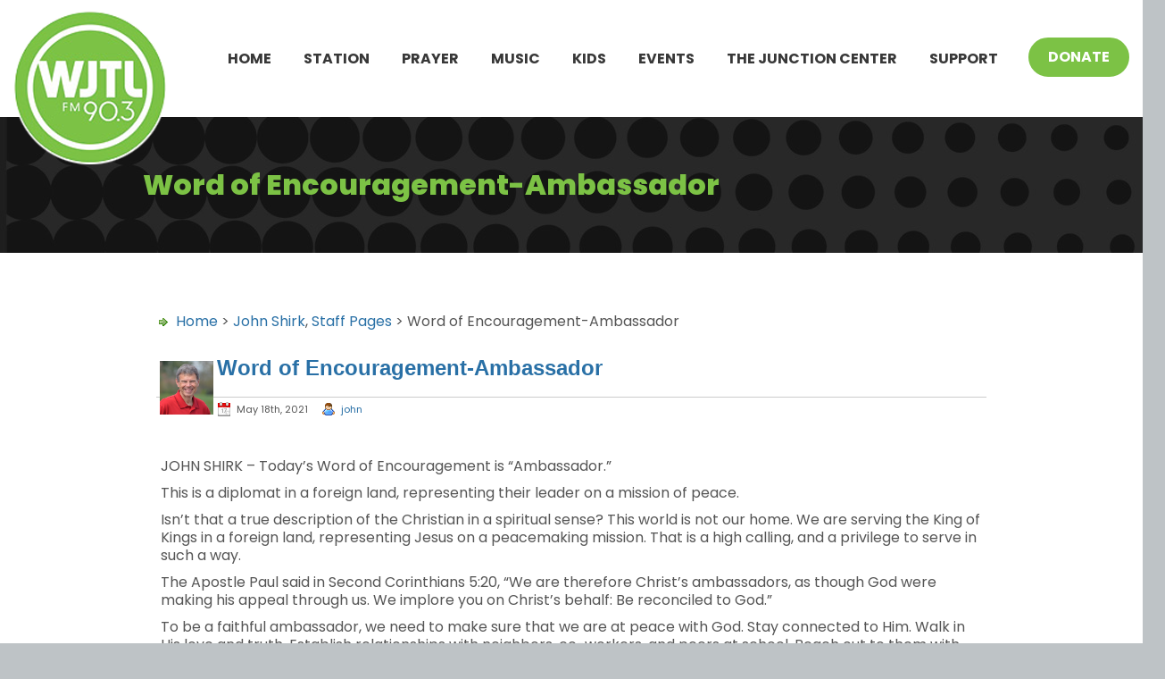

--- FILE ---
content_type: text/html; charset=UTF-8
request_url: https://wjtl.com/pages/word-of-encouragement-ambassador/
body_size: 14910
content:
<!DOCTYPE html>
<html dir="ltr" lang="en-US" prefix="og: https://ogp.me/ns#" class="no-js">
<head>
	<meta charset="UTF-8">
	<meta http-equiv="Content-Type" content="text/html" />
	<meta name="viewport" content="width=device-width, initial-scale=1.0"/>
	<title>WJTL FM 90.3 &#8211; Christ. Community. Music.Word of Encouragement-Ambassador | WJTL FM 90.3 - Christ. Community. Music.</title>
	<link rel="alternate" type="application/rss+xml" title="RSS 2.0 - all posts" href="https://wjtl.com/feed/" />
	<link rel="alternate" type="application/rss+xml" title="RSS 2.0 - all comments" href="https://wjtl.com/comments/feed/" />
	<link rel="icon" type="image/png" href="/favicon.png" />
	<!-- <link rel="icon" href="https://wjtl.com/wp-content/themes/wjtl/assets/images/favicon.png?v=1.0"> -->
	<link rel="pingback" href="https://wjtl.com/xmlrpc.php" />
			
		<!-- All in One SEO 4.9.3 - aioseo.com -->
	<meta name="robots" content="max-image-preview:large" />
	<meta name="author" content="john"/>
	<link rel="canonical" href="https://wjtl.com/pages/word-of-encouragement-ambassador/" />
	<meta name="generator" content="All in One SEO (AIOSEO) 4.9.3" />
		<meta property="og:locale" content="en_US" />
		<meta property="og:site_name" content="WJTL FM 90.3 - Christ. Community. Music." />
		<meta property="og:type" content="article" />
		<meta property="og:title" content="Word of Encouragement-Ambassador | WJTL FM 90.3 - Christ. Community. Music." />
		<meta property="og:url" content="https://wjtl.com/pages/word-of-encouragement-ambassador/" />
		<meta property="og:image" content="https://wjtl.com/wp-content/uploads/2017/12/WJTL-logoshare.jpg" />
		<meta property="og:image:secure_url" content="https://wjtl.com/wp-content/uploads/2017/12/WJTL-logoshare.jpg" />
		<meta property="og:image:width" content="1200" />
		<meta property="og:image:height" content="630" />
		<meta property="article:published_time" content="2021-05-18T21:23:54+00:00" />
		<meta property="article:modified_time" content="2021-05-18T21:23:54+00:00" />
		<meta property="article:publisher" content="https://www.facebook.com/pages/WJTL/260849907586" />
		<meta name="twitter:card" content="summary" />
		<meta name="twitter:site" content="@wjtl" />
		<meta name="twitter:title" content="Word of Encouragement-Ambassador | WJTL FM 90.3 - Christ. Community. Music." />
		<meta name="twitter:image" content="https://wjtl.com/wp-content/uploads/2017/12/WJTL-logoshare.jpg" />
		<script type="application/ld+json" class="aioseo-schema">
			{"@context":"https:\/\/schema.org","@graph":[{"@type":"Article","@id":"https:\/\/wjtl.com\/pages\/word-of-encouragement-ambassador\/#article","name":"Word of Encouragement-Ambassador | WJTL FM 90.3 - Christ. Community. Music.","headline":"Word of Encouragement-Ambassador","author":{"@id":"https:\/\/wjtl.com\/pages\/author\/john\/#author"},"publisher":{"@id":"https:\/\/wjtl.com\/#organization"},"image":{"@type":"ImageObject","url":"https:\/\/wjtl.com\/wp-content\/uploads\/2024\/05\/logo-wjtl.png","@id":"https:\/\/wjtl.com\/#articleImage","width":172,"height":172},"datePublished":"2021-05-18T17:23:54-04:00","dateModified":"2021-05-18T17:23:54-04:00","inLanguage":"en-US","mainEntityOfPage":{"@id":"https:\/\/wjtl.com\/pages\/word-of-encouragement-ambassador\/#webpage"},"isPartOf":{"@id":"https:\/\/wjtl.com\/pages\/word-of-encouragement-ambassador\/#webpage"},"articleSection":"John Shirk, Staff Pages, ambassador for Christ, peacemakers, reconciliation"},{"@type":"BreadcrumbList","@id":"https:\/\/wjtl.com\/pages\/word-of-encouragement-ambassador\/#breadcrumblist","itemListElement":[{"@type":"ListItem","@id":"https:\/\/wjtl.com#listItem","position":1,"name":"Home","item":"https:\/\/wjtl.com","nextItem":{"@type":"ListItem","@id":"https:\/\/wjtl.com\/pages\/category\/staff-pages\/#listItem","name":"Staff Pages"}},{"@type":"ListItem","@id":"https:\/\/wjtl.com\/pages\/category\/staff-pages\/#listItem","position":2,"name":"Staff Pages","item":"https:\/\/wjtl.com\/pages\/category\/staff-pages\/","nextItem":{"@type":"ListItem","@id":"https:\/\/wjtl.com\/pages\/category\/staff-pages\/johnshirk\/#listItem","name":"John Shirk"},"previousItem":{"@type":"ListItem","@id":"https:\/\/wjtl.com#listItem","name":"Home"}},{"@type":"ListItem","@id":"https:\/\/wjtl.com\/pages\/category\/staff-pages\/johnshirk\/#listItem","position":3,"name":"John Shirk","item":"https:\/\/wjtl.com\/pages\/category\/staff-pages\/johnshirk\/","nextItem":{"@type":"ListItem","@id":"https:\/\/wjtl.com\/pages\/word-of-encouragement-ambassador\/#listItem","name":"Word of Encouragement-Ambassador"},"previousItem":{"@type":"ListItem","@id":"https:\/\/wjtl.com\/pages\/category\/staff-pages\/#listItem","name":"Staff Pages"}},{"@type":"ListItem","@id":"https:\/\/wjtl.com\/pages\/word-of-encouragement-ambassador\/#listItem","position":4,"name":"Word of Encouragement-Ambassador","previousItem":{"@type":"ListItem","@id":"https:\/\/wjtl.com\/pages\/category\/staff-pages\/johnshirk\/#listItem","name":"John Shirk"}}]},{"@type":"Organization","@id":"https:\/\/wjtl.com\/#organization","name":"WJTL","description":"WJTL Christian Music Radio Station Lancaster PA","url":"https:\/\/wjtl.com\/","telephone":"+17173923690","logo":{"@type":"ImageObject","url":"https:\/\/wjtl.com\/wp-content\/uploads\/2024\/05\/logo-wjtl.png","@id":"https:\/\/wjtl.com\/pages\/word-of-encouragement-ambassador\/#organizationLogo","width":172,"height":172},"image":{"@id":"https:\/\/wjtl.com\/pages\/word-of-encouragement-ambassador\/#organizationLogo"},"sameAs":["https:\/\/www.youtube.com\/wjtlradio"]},{"@type":"Person","@id":"https:\/\/wjtl.com\/pages\/author\/john\/#author","url":"https:\/\/wjtl.com\/pages\/author\/john\/","name":"john","image":{"@type":"ImageObject","@id":"https:\/\/wjtl.com\/pages\/word-of-encouragement-ambassador\/#authorImage","url":"https:\/\/secure.gravatar.com\/avatar\/bf5453dfd2c24cb3f8cbb645f327e5dd480be568c15b6ecb7ea5f26dc1458842?s=96&d=blank&r=g","width":96,"height":96,"caption":"john"}},{"@type":"WebPage","@id":"https:\/\/wjtl.com\/pages\/word-of-encouragement-ambassador\/#webpage","url":"https:\/\/wjtl.com\/pages\/word-of-encouragement-ambassador\/","name":"Word of Encouragement-Ambassador | WJTL FM 90.3 - Christ. Community. Music.","inLanguage":"en-US","isPartOf":{"@id":"https:\/\/wjtl.com\/#website"},"breadcrumb":{"@id":"https:\/\/wjtl.com\/pages\/word-of-encouragement-ambassador\/#breadcrumblist"},"author":{"@id":"https:\/\/wjtl.com\/pages\/author\/john\/#author"},"creator":{"@id":"https:\/\/wjtl.com\/pages\/author\/john\/#author"},"datePublished":"2021-05-18T17:23:54-04:00","dateModified":"2021-05-18T17:23:54-04:00"},{"@type":"WebSite","@id":"https:\/\/wjtl.com\/#website","url":"https:\/\/wjtl.com\/","name":"WJTL FM 90.3 - Christ. Community. Music.","description":"WJTL Christian Music Radio Station Lancaster PA","inLanguage":"en-US","publisher":{"@id":"https:\/\/wjtl.com\/#organization"}}]}
		</script>
		<!-- All in One SEO -->


            <script data-no-defer="1" data-ezscrex="false" data-cfasync="false" data-pagespeed-no-defer data-cookieconsent="ignore">
                var ctPublicFunctions = {"_ajax_nonce":"0edc152581","_rest_nonce":"2edccc72eb","_ajax_url":"\/wp-admin\/admin-ajax.php","_rest_url":"https:\/\/wjtl.com\/wp-json\/","data__cookies_type":"alternative","data__ajax_type":"rest","data__bot_detector_enabled":"1","data__frontend_data_log_enabled":1,"cookiePrefix":"","wprocket_detected":false,"host_url":"wjtl.com","text__ee_click_to_select":"Click to select the whole data","text__ee_original_email":"The complete one is","text__ee_got_it":"Got it","text__ee_blocked":"Blocked","text__ee_cannot_connect":"Cannot connect","text__ee_cannot_decode":"Can not decode email. Unknown reason","text__ee_email_decoder":"CleanTalk email decoder","text__ee_wait_for_decoding":"The magic is on the way!","text__ee_decoding_process":"Please wait a few seconds while we decode the contact data."}
            </script>
        
            <script data-no-defer="1" data-ezscrex="false" data-cfasync="false" data-pagespeed-no-defer data-cookieconsent="ignore">
                var ctPublic = {"_ajax_nonce":"0edc152581","settings__forms__check_internal":"0","settings__forms__check_external":"0","settings__forms__force_protection":"0","settings__forms__search_test":"1","settings__forms__wc_add_to_cart":"0","settings__data__bot_detector_enabled":"1","settings__sfw__anti_crawler":0,"blog_home":"https:\/\/wjtl.com\/","pixel__setting":"3","pixel__enabled":false,"pixel__url":null,"data__email_check_before_post":"1","data__email_check_exist_post":"0","data__cookies_type":"alternative","data__key_is_ok":true,"data__visible_fields_required":true,"wl_brandname":"Anti-Spam by CleanTalk","wl_brandname_short":"CleanTalk","ct_checkjs_key":853397264,"emailEncoderPassKey":"d52b2891563ad2756c5895eb669b545c","bot_detector_forms_excluded":"W10=","advancedCacheExists":false,"varnishCacheExists":false,"wc_ajax_add_to_cart":false}
            </script>
        <link rel='dns-prefetch' href='//fd.cleantalk.org' />
<link rel='dns-prefetch' href='//cdnjs.cloudflare.com' />
<link rel='dns-prefetch' href='//cdn.jsdelivr.net' />
<link rel='dns-prefetch' href='//fonts.googleapis.com' />
<link rel="alternate" type="application/rss+xml" title="WJTL FM 90.3 - Christ. Community. Music. &raquo; Word of Encouragement-Ambassador Comments Feed" href="https://wjtl.com/pages/word-of-encouragement-ambassador/feed/" />
<link rel="alternate" title="oEmbed (JSON)" type="application/json+oembed" href="https://wjtl.com/wp-json/oembed/1.0/embed?url=https%3A%2F%2Fwjtl.com%2Fpages%2Fword-of-encouragement-ambassador%2F" />
<link rel="alternate" title="oEmbed (XML)" type="text/xml+oembed" href="https://wjtl.com/wp-json/oembed/1.0/embed?url=https%3A%2F%2Fwjtl.com%2Fpages%2Fword-of-encouragement-ambassador%2F&#038;format=xml" />
		<!-- This site uses the Google Analytics by MonsterInsights plugin v9.11.1 - Using Analytics tracking - https://www.monsterinsights.com/ -->
		<!-- Note: MonsterInsights is not currently configured on this site. The site owner needs to authenticate with Google Analytics in the MonsterInsights settings panel. -->
					<!-- No tracking code set -->
				<!-- / Google Analytics by MonsterInsights -->
		<style id='wp-img-auto-sizes-contain-inline-css' type='text/css'>
img:is([sizes=auto i],[sizes^="auto," i]){contain-intrinsic-size:3000px 1500px}
/*# sourceURL=wp-img-auto-sizes-contain-inline-css */
</style>
<link rel='stylesheet' id='avatars-css' href='https://wjtl.com/wp-content/plugins/add-local-avatar/avatars.css?ver=6.9' type='text/css' media='all' />
<link rel='stylesheet' id='imgareaselect-css' href='https://wjtl.com/wp-includes/js/imgareaselect/imgareaselect.css?ver=0.9.8' type='text/css' media='all' />
<link rel='stylesheet' id='dashicons-css' href='https://wjtl.com/wp-includes/css/dashicons.min.css?ver=6.9' type='text/css' media='all' />
<link rel='stylesheet' id='thickbox-css' href='https://wjtl.com/wp-includes/js/thickbox/thickbox.css?ver=6.9' type='text/css' media='all' />
<link rel='stylesheet' id='tribe-events-pro-mini-calendar-block-styles-css' href='https://wjtl.com/wp-content/plugins/events-calendar-pro/build/css/tribe-events-pro-mini-calendar-block.css?ver=7.7.12' type='text/css' media='all' />
<link rel='stylesheet' id='tec-variables-skeleton-css' href='https://wjtl.com/wp-content/plugins/the-events-calendar/common/build/css/variables-skeleton.css?ver=6.10.1' type='text/css' media='all' />
<link rel='stylesheet' id='tec-variables-full-css' href='https://wjtl.com/wp-content/plugins/the-events-calendar/common/build/css/variables-full.css?ver=6.10.1' type='text/css' media='all' />
<link rel='stylesheet' id='tribe-events-v2-virtual-single-block-css' href='https://wjtl.com/wp-content/plugins/events-calendar-pro/build/css/events-virtual-single-block.css?ver=7.7.12' type='text/css' media='all' />
<style id='wp-emoji-styles-inline-css' type='text/css'>

	img.wp-smiley, img.emoji {
		display: inline !important;
		border: none !important;
		box-shadow: none !important;
		height: 1em !important;
		width: 1em !important;
		margin: 0 0.07em !important;
		vertical-align: -0.1em !important;
		background: none !important;
		padding: 0 !important;
	}
/*# sourceURL=wp-emoji-styles-inline-css */
</style>
<link rel='stylesheet' id='wp-block-library-css' href='https://wjtl.com/wp-includes/css/dist/block-library/style.min.css?ver=6.9' type='text/css' media='all' />
<style id='classic-theme-styles-inline-css' type='text/css'>
/*! This file is auto-generated */
.wp-block-button__link{color:#fff;background-color:#32373c;border-radius:9999px;box-shadow:none;text-decoration:none;padding:calc(.667em + 2px) calc(1.333em + 2px);font-size:1.125em}.wp-block-file__button{background:#32373c;color:#fff;text-decoration:none}
/*# sourceURL=/wp-includes/css/classic-themes.min.css */
</style>
<link rel='stylesheet' id='aioseo/css/src/vue/standalone/blocks/table-of-contents/global.scss-css' href='https://wjtl.com/wp-content/plugins/all-in-one-seo-pack/dist/Lite/assets/css/table-of-contents/global.e90f6d47.css?ver=4.9.3' type='text/css' media='all' />
<style id='global-styles-inline-css' type='text/css'>
:root{--wp--preset--aspect-ratio--square: 1;--wp--preset--aspect-ratio--4-3: 4/3;--wp--preset--aspect-ratio--3-4: 3/4;--wp--preset--aspect-ratio--3-2: 3/2;--wp--preset--aspect-ratio--2-3: 2/3;--wp--preset--aspect-ratio--16-9: 16/9;--wp--preset--aspect-ratio--9-16: 9/16;--wp--preset--color--black: #000000;--wp--preset--color--cyan-bluish-gray: #abb8c3;--wp--preset--color--white: #ffffff;--wp--preset--color--pale-pink: #f78da7;--wp--preset--color--vivid-red: #cf2e2e;--wp--preset--color--luminous-vivid-orange: #ff6900;--wp--preset--color--luminous-vivid-amber: #fcb900;--wp--preset--color--light-green-cyan: #7bdcb5;--wp--preset--color--vivid-green-cyan: #00d084;--wp--preset--color--pale-cyan-blue: #8ed1fc;--wp--preset--color--vivid-cyan-blue: #0693e3;--wp--preset--color--vivid-purple: #9b51e0;--wp--preset--gradient--vivid-cyan-blue-to-vivid-purple: linear-gradient(135deg,rgb(6,147,227) 0%,rgb(155,81,224) 100%);--wp--preset--gradient--light-green-cyan-to-vivid-green-cyan: linear-gradient(135deg,rgb(122,220,180) 0%,rgb(0,208,130) 100%);--wp--preset--gradient--luminous-vivid-amber-to-luminous-vivid-orange: linear-gradient(135deg,rgb(252,185,0) 0%,rgb(255,105,0) 100%);--wp--preset--gradient--luminous-vivid-orange-to-vivid-red: linear-gradient(135deg,rgb(255,105,0) 0%,rgb(207,46,46) 100%);--wp--preset--gradient--very-light-gray-to-cyan-bluish-gray: linear-gradient(135deg,rgb(238,238,238) 0%,rgb(169,184,195) 100%);--wp--preset--gradient--cool-to-warm-spectrum: linear-gradient(135deg,rgb(74,234,220) 0%,rgb(151,120,209) 20%,rgb(207,42,186) 40%,rgb(238,44,130) 60%,rgb(251,105,98) 80%,rgb(254,248,76) 100%);--wp--preset--gradient--blush-light-purple: linear-gradient(135deg,rgb(255,206,236) 0%,rgb(152,150,240) 100%);--wp--preset--gradient--blush-bordeaux: linear-gradient(135deg,rgb(254,205,165) 0%,rgb(254,45,45) 50%,rgb(107,0,62) 100%);--wp--preset--gradient--luminous-dusk: linear-gradient(135deg,rgb(255,203,112) 0%,rgb(199,81,192) 50%,rgb(65,88,208) 100%);--wp--preset--gradient--pale-ocean: linear-gradient(135deg,rgb(255,245,203) 0%,rgb(182,227,212) 50%,rgb(51,167,181) 100%);--wp--preset--gradient--electric-grass: linear-gradient(135deg,rgb(202,248,128) 0%,rgb(113,206,126) 100%);--wp--preset--gradient--midnight: linear-gradient(135deg,rgb(2,3,129) 0%,rgb(40,116,252) 100%);--wp--preset--font-size--small: 13px;--wp--preset--font-size--medium: 20px;--wp--preset--font-size--large: 36px;--wp--preset--font-size--x-large: 42px;--wp--preset--spacing--20: 0.44rem;--wp--preset--spacing--30: 0.67rem;--wp--preset--spacing--40: 1rem;--wp--preset--spacing--50: 1.5rem;--wp--preset--spacing--60: 2.25rem;--wp--preset--spacing--70: 3.38rem;--wp--preset--spacing--80: 5.06rem;--wp--preset--shadow--natural: 6px 6px 9px rgba(0, 0, 0, 0.2);--wp--preset--shadow--deep: 12px 12px 50px rgba(0, 0, 0, 0.4);--wp--preset--shadow--sharp: 6px 6px 0px rgba(0, 0, 0, 0.2);--wp--preset--shadow--outlined: 6px 6px 0px -3px rgb(255, 255, 255), 6px 6px rgb(0, 0, 0);--wp--preset--shadow--crisp: 6px 6px 0px rgb(0, 0, 0);}:where(.is-layout-flex){gap: 0.5em;}:where(.is-layout-grid){gap: 0.5em;}body .is-layout-flex{display: flex;}.is-layout-flex{flex-wrap: wrap;align-items: center;}.is-layout-flex > :is(*, div){margin: 0;}body .is-layout-grid{display: grid;}.is-layout-grid > :is(*, div){margin: 0;}:where(.wp-block-columns.is-layout-flex){gap: 2em;}:where(.wp-block-columns.is-layout-grid){gap: 2em;}:where(.wp-block-post-template.is-layout-flex){gap: 1.25em;}:where(.wp-block-post-template.is-layout-grid){gap: 1.25em;}.has-black-color{color: var(--wp--preset--color--black) !important;}.has-cyan-bluish-gray-color{color: var(--wp--preset--color--cyan-bluish-gray) !important;}.has-white-color{color: var(--wp--preset--color--white) !important;}.has-pale-pink-color{color: var(--wp--preset--color--pale-pink) !important;}.has-vivid-red-color{color: var(--wp--preset--color--vivid-red) !important;}.has-luminous-vivid-orange-color{color: var(--wp--preset--color--luminous-vivid-orange) !important;}.has-luminous-vivid-amber-color{color: var(--wp--preset--color--luminous-vivid-amber) !important;}.has-light-green-cyan-color{color: var(--wp--preset--color--light-green-cyan) !important;}.has-vivid-green-cyan-color{color: var(--wp--preset--color--vivid-green-cyan) !important;}.has-pale-cyan-blue-color{color: var(--wp--preset--color--pale-cyan-blue) !important;}.has-vivid-cyan-blue-color{color: var(--wp--preset--color--vivid-cyan-blue) !important;}.has-vivid-purple-color{color: var(--wp--preset--color--vivid-purple) !important;}.has-black-background-color{background-color: var(--wp--preset--color--black) !important;}.has-cyan-bluish-gray-background-color{background-color: var(--wp--preset--color--cyan-bluish-gray) !important;}.has-white-background-color{background-color: var(--wp--preset--color--white) !important;}.has-pale-pink-background-color{background-color: var(--wp--preset--color--pale-pink) !important;}.has-vivid-red-background-color{background-color: var(--wp--preset--color--vivid-red) !important;}.has-luminous-vivid-orange-background-color{background-color: var(--wp--preset--color--luminous-vivid-orange) !important;}.has-luminous-vivid-amber-background-color{background-color: var(--wp--preset--color--luminous-vivid-amber) !important;}.has-light-green-cyan-background-color{background-color: var(--wp--preset--color--light-green-cyan) !important;}.has-vivid-green-cyan-background-color{background-color: var(--wp--preset--color--vivid-green-cyan) !important;}.has-pale-cyan-blue-background-color{background-color: var(--wp--preset--color--pale-cyan-blue) !important;}.has-vivid-cyan-blue-background-color{background-color: var(--wp--preset--color--vivid-cyan-blue) !important;}.has-vivid-purple-background-color{background-color: var(--wp--preset--color--vivid-purple) !important;}.has-black-border-color{border-color: var(--wp--preset--color--black) !important;}.has-cyan-bluish-gray-border-color{border-color: var(--wp--preset--color--cyan-bluish-gray) !important;}.has-white-border-color{border-color: var(--wp--preset--color--white) !important;}.has-pale-pink-border-color{border-color: var(--wp--preset--color--pale-pink) !important;}.has-vivid-red-border-color{border-color: var(--wp--preset--color--vivid-red) !important;}.has-luminous-vivid-orange-border-color{border-color: var(--wp--preset--color--luminous-vivid-orange) !important;}.has-luminous-vivid-amber-border-color{border-color: var(--wp--preset--color--luminous-vivid-amber) !important;}.has-light-green-cyan-border-color{border-color: var(--wp--preset--color--light-green-cyan) !important;}.has-vivid-green-cyan-border-color{border-color: var(--wp--preset--color--vivid-green-cyan) !important;}.has-pale-cyan-blue-border-color{border-color: var(--wp--preset--color--pale-cyan-blue) !important;}.has-vivid-cyan-blue-border-color{border-color: var(--wp--preset--color--vivid-cyan-blue) !important;}.has-vivid-purple-border-color{border-color: var(--wp--preset--color--vivid-purple) !important;}.has-vivid-cyan-blue-to-vivid-purple-gradient-background{background: var(--wp--preset--gradient--vivid-cyan-blue-to-vivid-purple) !important;}.has-light-green-cyan-to-vivid-green-cyan-gradient-background{background: var(--wp--preset--gradient--light-green-cyan-to-vivid-green-cyan) !important;}.has-luminous-vivid-amber-to-luminous-vivid-orange-gradient-background{background: var(--wp--preset--gradient--luminous-vivid-amber-to-luminous-vivid-orange) !important;}.has-luminous-vivid-orange-to-vivid-red-gradient-background{background: var(--wp--preset--gradient--luminous-vivid-orange-to-vivid-red) !important;}.has-very-light-gray-to-cyan-bluish-gray-gradient-background{background: var(--wp--preset--gradient--very-light-gray-to-cyan-bluish-gray) !important;}.has-cool-to-warm-spectrum-gradient-background{background: var(--wp--preset--gradient--cool-to-warm-spectrum) !important;}.has-blush-light-purple-gradient-background{background: var(--wp--preset--gradient--blush-light-purple) !important;}.has-blush-bordeaux-gradient-background{background: var(--wp--preset--gradient--blush-bordeaux) !important;}.has-luminous-dusk-gradient-background{background: var(--wp--preset--gradient--luminous-dusk) !important;}.has-pale-ocean-gradient-background{background: var(--wp--preset--gradient--pale-ocean) !important;}.has-electric-grass-gradient-background{background: var(--wp--preset--gradient--electric-grass) !important;}.has-midnight-gradient-background{background: var(--wp--preset--gradient--midnight) !important;}.has-small-font-size{font-size: var(--wp--preset--font-size--small) !important;}.has-medium-font-size{font-size: var(--wp--preset--font-size--medium) !important;}.has-large-font-size{font-size: var(--wp--preset--font-size--large) !important;}.has-x-large-font-size{font-size: var(--wp--preset--font-size--x-large) !important;}
:where(.wp-block-post-template.is-layout-flex){gap: 1.25em;}:where(.wp-block-post-template.is-layout-grid){gap: 1.25em;}
:where(.wp-block-term-template.is-layout-flex){gap: 1.25em;}:where(.wp-block-term-template.is-layout-grid){gap: 1.25em;}
:where(.wp-block-columns.is-layout-flex){gap: 2em;}:where(.wp-block-columns.is-layout-grid){gap: 2em;}
:root :where(.wp-block-pullquote){font-size: 1.5em;line-height: 1.6;}
/*# sourceURL=global-styles-inline-css */
</style>
<link rel='stylesheet' id='cleantalk-public-css-css' href='https://wjtl.com/wp-content/plugins/cleantalk-spam-protect/css/cleantalk-public.min.css?ver=6.70.1_1766161811' type='text/css' media='all' />
<link rel='stylesheet' id='cleantalk-email-decoder-css-css' href='https://wjtl.com/wp-content/plugins/cleantalk-spam-protect/css/cleantalk-email-decoder.min.css?ver=6.70.1_1766161811' type='text/css' media='all' />
<link rel='stylesheet' id='tribe-events-v2-single-skeleton-css' href='https://wjtl.com/wp-content/plugins/the-events-calendar/build/css/tribe-events-single-skeleton.css?ver=6.15.14' type='text/css' media='all' />
<link rel='stylesheet' id='tribe-events-v2-single-skeleton-full-css' href='https://wjtl.com/wp-content/plugins/the-events-calendar/build/css/tribe-events-single-full.css?ver=6.15.14' type='text/css' media='all' />
<link rel='stylesheet' id='tec-events-elementor-widgets-base-styles-css' href='https://wjtl.com/wp-content/plugins/the-events-calendar/build/css/integrations/plugins/elementor/widgets/widget-base.css?ver=6.15.14' type='text/css' media='all' />
<link rel='stylesheet' id='__EPYT__style-css' href='https://wjtl.com/wp-content/plugins/youtube-embed-plus/styles/ytprefs.min.css?ver=14.2.4' type='text/css' media='all' />
<style id='__EPYT__style-inline-css' type='text/css'>

                .epyt-gallery-thumb {
                        width: 33.333%;
                }
                
/*# sourceURL=__EPYT__style-inline-css */
</style>
<link rel='stylesheet' id='mmenu-css' href='https://cdn.jsdelivr.net/npm/jquery.mmenu@6.1.8/dist/jquery.mmenu.min.css?ver=6.9' type='text/css' media='all' />
<link rel='stylesheet' id='swiperv4-css' href='https://cdnjs.cloudflare.com/ajax/libs/Swiper/4.5.1/css/swiper.min.css?ver=6.9' type='text/css' media='all' />
<link rel='stylesheet' id='fonts-css' href='https://fonts.googleapis.com/css2?family=Poppins%3Aital%2Cwght%400%2C100%3B0%2C200%3B0%2C300%3B0%2C400%3B0%2C500%3B0%2C600%3B0%2C700%3B0%2C800%3B0%2C900%3B1%2C100%3B1%2C200%3B1%2C300%3B1%2C400%3B1%2C500%3B1%2C600%3B1%2C700%3B1%2C800%3B1%2C900&#038;display=swap&#038;ver=05-17-2024' type='text/css' media='all' />
<link rel='stylesheet' id='style-css' href='https://wjtl.com/wp-content/themes/wjtl/style.css?ver=11-24-2025' type='text/css' media='all' />
<link rel='stylesheet' id='main-0709-css' href='https://wjtl.com/wp-content/themes/wjtl/css/wjtl-htdocs/css/main.css?ver=07-09-2025b' type='text/css' media='all' />
<script type="text/javascript" src="https://wjtl.com/wp-includes/js/jquery/jquery.min.js?ver=3.7.1" id="jquery-core-js"></script>
<script type="text/javascript" src="https://wjtl.com/wp-includes/js/jquery/jquery-migrate.min.js?ver=3.4.1" id="jquery-migrate-js"></script>
<script type="text/javascript" src="https://wjtl.com/wp-content/plugins/cleantalk-spam-protect/js/apbct-public-bundle.min.js?ver=6.70.1_1766161811" id="apbct-public-bundle.min-js-js"></script>
<script type="text/javascript" src="https://fd.cleantalk.org/ct-bot-detector-wrapper.js?ver=6.70.1" id="ct_bot_detector-js" defer="defer" data-wp-strategy="defer"></script>
<script type="text/javascript" id="__ytprefs__-js-extra">
/* <![CDATA[ */
var _EPYT_ = {"ajaxurl":"https://wjtl.com/wp-admin/admin-ajax.php","security":"7fd2879026","gallery_scrolloffset":"20","eppathtoscripts":"https://wjtl.com/wp-content/plugins/youtube-embed-plus/scripts/","eppath":"https://wjtl.com/wp-content/plugins/youtube-embed-plus/","epresponsiveselector":"[\"iframe.__youtube_prefs__\",\"iframe[src*='youtube.com']\",\"iframe[src*='youtube-nocookie.com']\",\"iframe[data-ep-src*='youtube.com']\",\"iframe[data-ep-src*='youtube-nocookie.com']\",\"iframe[data-ep-gallerysrc*='youtube.com']\"]","epdovol":"1","version":"14.2.4","evselector":"iframe.__youtube_prefs__[src], iframe[src*=\"youtube.com/embed/\"], iframe[src*=\"youtube-nocookie.com/embed/\"]","ajax_compat":"","maxres_facade":"eager","ytapi_load":"light","pause_others":"","stopMobileBuffer":"1","facade_mode":"","not_live_on_channel":""};
//# sourceURL=__ytprefs__-js-extra
/* ]]> */
</script>
<script type="text/javascript" src="https://wjtl.com/wp-content/plugins/youtube-embed-plus/scripts/ytprefs.min.js?ver=14.2.4" id="__ytprefs__-js"></script>
<link rel="https://api.w.org/" href="https://wjtl.com/wp-json/" /><link rel="alternate" title="JSON" type="application/json" href="https://wjtl.com/wp-json/wp/v2/posts/110629" /><link rel="EditURI" type="application/rsd+xml" title="RSD" href="https://wjtl.com/xmlrpc.php?rsd" />
<meta name="generator" content="WordPress 6.9" />
<link rel='shortlink' href='http://wp.me/pVkeC-sMl' />
<meta name="tec-api-version" content="v1"><meta name="tec-api-origin" content="https://wjtl.com"><link rel="alternate" href="https://wjtl.com/wp-json/tribe/events/v1/" /><meta name="generator" content="Elementor 3.34.1; features: additional_custom_breakpoints; settings: css_print_method-external, google_font-enabled, font_display-auto">
			<style>
				.e-con.e-parent:nth-of-type(n+4):not(.e-lazyloaded):not(.e-no-lazyload),
				.e-con.e-parent:nth-of-type(n+4):not(.e-lazyloaded):not(.e-no-lazyload) * {
					background-image: none !important;
				}
				@media screen and (max-height: 1024px) {
					.e-con.e-parent:nth-of-type(n+3):not(.e-lazyloaded):not(.e-no-lazyload),
					.e-con.e-parent:nth-of-type(n+3):not(.e-lazyloaded):not(.e-no-lazyload) * {
						background-image: none !important;
					}
				}
				@media screen and (max-height: 640px) {
					.e-con.e-parent:nth-of-type(n+2):not(.e-lazyloaded):not(.e-no-lazyload),
					.e-con.e-parent:nth-of-type(n+2):not(.e-lazyloaded):not(.e-no-lazyload) * {
						background-image: none !important;
					}
				}
			</style>
			<script src="/wp-content/mu-plugins/captaincore-analytics.js" data-site="CPUPZLQI" defer></script>
<link rel="icon" href="https://wjtl.com/wp-content/uploads/2025/09/512x512-WJTL-Logo-Green-150x150.png" sizes="32x32" />
<link rel="icon" href="https://wjtl.com/wp-content/uploads/2025/09/512x512-WJTL-Logo-Green-300x300.png" sizes="192x192" />
<link rel="apple-touch-icon" href="https://wjtl.com/wp-content/uploads/2025/09/512x512-WJTL-Logo-Green-300x300.png" />
<meta name="msapplication-TileImage" content="https://wjtl.com/wp-content/uploads/2025/09/512x512-WJTL-Logo-Green-300x300.png" />

<style type='text/css'>
#wpadminbar .quicklinks li#wp-admin-bar-stats {height:28px}
#wpadminbar .quicklinks li#wp-admin-bar-stats a {height:28px;padding:0}
#wpadminbar .quicklinks li#wp-admin-bar-stats a img {padding:4px 11px}
</style>
		<style type="text/css" id="wp-custom-css">
			.page-item-135988 {display:none!important}



.playlist-table td:nth-child(2) {
	word-wrap: break-word;
	max-width:180px
}
.last-played figure img {
	max-height: 100px;
}
.post .content .tribe-common img {
	max-width: 100%;
}
.post .content ul.tribe-event-categories li {
	padding-left: 9px;
}

.tribe_community_edit .tribe-button.submit, .tribe_community_list .tribe-button.submit {
	background-color: #72b63c;
	&:hover {
		background-color: #000;
	}
}
.tribe-community-notice.tribe-community-notice-success {
	font-weight:bold;
	font-size: 90px;
}
div.tribe-community-events {
	padding: 24px;
	border-color: #ddd;
}
header.my-events-header {
	border-bottom: 3px solid #7cc245
}
.my-events-header h2.my-events {
	font-weight: bold;
	font-size: 32px;
}
.tribe-community-events * {
	font-size: 16px;
}

.tribe-events-calendar-list .tribe-event-categories li {
  display: inline;
  border: 1px solid #334aff;
  background-color: #334aff;
  padding: 3px 9px;
  border-radius: 30px;
  margin-right: 3px;
  font-size: 0.8em;
}
.tribe-events-calendar-list .tribe-event-categories li:hover {
  background-color: #fff;
}
.tribe-events-calendar-list .tribe-event-categories li a {
  color: #fff;
}
.tribe-events-calendar-list .tribe-event-categories li:hover a {
  color: #334aff;
}

.tribe-events-event-image img {
    display: block;
    height: auto;
    max-width: 100%;
}

.post .content .tribe-events .tribe-events-calendar-day__event-featured-image-link, .post .content .tribe-events .tribe-events-calendar-list__event-featured-image {
	max-width: 100%;
}
.gform_button.button:hover{
	   background-color: #5C5C5C;
	cursor:pointer;
}
.gform_button.button{
		border: none !important;
    background-color: #2970A6;
    border-color: #2970A6;
    color: #fff;
    padding: 13px 35px;
    border-radius: 25px;
    box-shadow: none;
    text-transform: uppercase;
    font-weight: 600;
}
.gfield {
    margin-bottom: 15px !important;
}
.gform-field-label.gform-field-label--type-sub {
    font-size: 12px !important;
	    font-family: "Roboto", Sans-serif;
}
.validation_message {
    padding: 7px 10px !important;
    font-size: 13px !important;
	    font-family: "Roboto", Sans-serif;

}
.gform_wrapper.gravity-theme .ginput_container_date input {
    width: 100%;
}
.gform_wrapper.gravity-theme .gfield_label {
    display: inline-block;
    font-size: 14px;
	  font-family: "Roboto", Sans-serif;
}

.gform_confirmation_wrapper {
	border: 4px solid #7cc245!important;
	padding: 32px 15px 15px!important;
}		</style>
		</head>

<body class="wp-singular post-template-default single single-post postid-110629 single-format-standard wp-theme-wjtl tribe-no-js elementor-default elementor-kit-100158 tribe-theme-wjtl">
	<div>

	<script>(function(d, s, id) {
		var js, fjs = d.getElementsByTagName(s)[0];
		if (d.getElementById(id)) return;
		js = d.createElement(s); js.id = id;
		js.src = "//connect.facebook.net/en_US/all.js#xfbml=1&appId=112036152152215";
		fjs.parentNode.insertBefore(js, fjs);
	}(document, 'script', 'facebook-jssdk'));
	</script>

	<nav id="mmenu" class="mmenu">
		<div class="menu-primary-menu-container"><ul id="menu-primary-menu" class="menu"><li id="menu-item-205718" class="home menu-item menu-item-type-post_type menu-item-object-page menu-item-home menu-item-205718"><a href="https://wjtl.com/">Home</a></li>
<li id="menu-item-205711" class="menu-item menu-item-type-post_type menu-item-object-page menu-item-has-children menu-item-205711"><a href="https://wjtl.com/stationinfo/">Station</a>
<ul class="sub-menu">
	<li id="menu-item-206040" class="menu-item menu-item-type-post_type menu-item-object-page menu-item-206040"><a href="https://wjtl.com/stationinfo/birthday/">Birthday</a></li>
	<li id="menu-item-206041" class="menu-item menu-item-type-post_type menu-item-object-page menu-item-206041"><a href="https://wjtl.com/stationinfo/photos/">Photos</a></li>
	<li id="menu-item-206042" class="menu-item menu-item-type-post_type menu-item-object-page menu-item-206042"><a href="https://wjtl.com/stationinfo/videos/">Videos</a></li>
	<li id="menu-item-205715" class="menu-item menu-item-type-post_type menu-item-object-page menu-item-205715"><a href="https://wjtl.com/stationinfo/staff/">Staff</a></li>
	<li id="menu-item-207270" class="menu-item menu-item-type-post_type menu-item-object-page menu-item-207270"><a href="https://wjtl.com/listen/wjtl-casts/">WJTL Casts</a></li>
	<li id="menu-item-214782" class="menu-item menu-item-type-post_type menu-item-object-page menu-item-214782"><a href="https://wjtl.com/stationinfo/lifeverses/">Life Verses</a></li>
	<li id="menu-item-207428" class="menu-item menu-item-type-post_type menu-item-object-page menu-item-207428"><a href="https://wjtl.com/stationinfo/eeo-public-file-report/">EEO Public File Report</a></li>
	<li id="menu-item-208550" class="menu-item menu-item-type-post_type menu-item-object-page menu-item-has-children menu-item-208550"><a href="https://wjtl.com/stationinfo/weekly-programming-schedule/">Weekly Programming Schedule</a>
	<ul class="sub-menu">
		<li id="menu-item-205721" class="menu-item menu-item-type-post_type menu-item-object-page menu-item-205721"><a href="https://wjtl.com/events/concerts/">Concerts</a></li>
	</ul>
</li>
	<li id="menu-item-206043" class="menu-item menu-item-type-post_type menu-item-object-page menu-item-206043"><a href="https://wjtl.com/stationinfo/volunteer/">Volunteer</a></li>
	<li id="menu-item-206047" class="menu-item menu-item-type-post_type menu-item-object-page menu-item-206047"><a href="https://wjtl.com/stationinfo/operation-snow-crew/">WJTL Storm Crew</a></li>
	<li id="menu-item-206044" class="menu-item menu-item-type-post_type menu-item-object-page menu-item-206044"><a href="https://wjtl.com/stationinfo/wjtl-mission-statement/">WJTL Mission Statement</a></li>
	<li id="menu-item-206045" class="menu-item menu-item-type-post_type menu-item-object-page menu-item-206045"><a href="https://wjtl.com/stationinfo/wjtl-fcc-public-inspection-file/">WJTL FCC Public Inspection File</a></li>
	<li id="menu-item-205719" class="menu-item menu-item-type-post_type menu-item-object-page menu-item-205719"><a href="https://wjtl.com/stationinfo/contact-us/">Contact Us</a></li>
</ul>
</li>
<li id="menu-item-208720" class="menu-item menu-item-type-post_type menu-item-object-page menu-item-208720"><a href="https://wjtl.com/prayer-wall/">Prayer</a></li>
<li id="menu-item-205724" class="menu-item menu-item-type-custom menu-item-object-custom menu-item-has-children menu-item-205724"><a href="/musics/">Music</a>
<ul class="sub-menu">
	<li id="menu-item-206051" class="menu-item menu-item-type-post_type menu-item-object-page menu-item-206051"><a href="https://wjtl.com/musics/weekly-top-40/">Weekly Top 40</a></li>
	<li id="menu-item-206052" class="menu-item menu-item-type-post_type menu-item-object-page menu-item-206052"><a href="https://wjtl.com/musics/top-100-songs/">Top 100</a></li>
	<li id="menu-item-206053" class="menu-item menu-item-type-post_type menu-item-object-page menu-item-has-children menu-item-206053"><a href="https://wjtl.com/musics/top-500/">Top 500</a>
	<ul class="sub-menu">
		<li id="menu-item-206054" class="menu-item menu-item-type-post_type menu-item-object-page menu-item-206054"><a href="https://wjtl.com/musics/top-500/top-500-2014/">2014 Top 500</a></li>
		<li id="menu-item-206055" class="menu-item menu-item-type-post_type menu-item-object-page menu-item-206055"><a href="https://wjtl.com/musics/top-500/all-time-top-500/">2011 Top 500</a></li>
		<li id="menu-item-206056" class="menu-item menu-item-type-post_type menu-item-object-page menu-item-206056"><a href="https://wjtl.com/musics/top-500/2007-top-500/">2007 Top 500</a></li>
		<li id="menu-item-206057" class="menu-item menu-item-type-post_type menu-item-object-page menu-item-206057"><a href="https://wjtl.com/musics/top-500/2004-top-500/">2004 Top 500</a></li>
		<li id="menu-item-206058" class="menu-item menu-item-type-post_type menu-item-object-page menu-item-206058"><a href="https://wjtl.com/musics/top-500/2001-top-500/">2001 Top 500</a></li>
		<li id="menu-item-206059" class="menu-item menu-item-type-post_type menu-item-object-page menu-item-206059"><a href="https://wjtl.com/musics/top-500/1999-top-500/">1999 Top 500</a></li>
		<li id="menu-item-206060" class="menu-item menu-item-type-post_type menu-item-object-page menu-item-206060"><a href="https://wjtl.com/musics/top-500/1997-top-500/">1997 Top 500</a></li>
		<li id="menu-item-206061" class="menu-item menu-item-type-post_type menu-item-object-page menu-item-206061"><a href="https://wjtl.com/musics/top-500/1995-top-500/">1995 Top 500</a></li>
	</ul>
</li>
	<li id="menu-item-205723" class="menu-item menu-item-type-custom menu-item-object-custom menu-item-205723"><a href="/listen/">Listen</a></li>
	<li id="menu-item-216558" class="menu-item menu-item-type-post_type menu-item-object-page menu-item-216558"><a href="https://wjtl.com/blogs/staff/kristi-leigh/">Praise &#038; Worship Playlist</a></li>
	<li id="menu-item-216631" class="menu-item menu-item-type-custom menu-item-object-custom menu-item-216631"><a href="https://www.facebook.com/SomeSortofRockShow">Some Sort of Rock Show</a></li>
</ul>
</li>
<li id="menu-item-205725" class="menu-item menu-item-type-post_type menu-item-object-page menu-item-205725"><a href="https://wjtl.com/kids/">Kids</a></li>
<li id="menu-item-205722" class="menu-item menu-item-type-post_type menu-item-object-page menu-item-has-children menu-item-205722"><a href="https://wjtl.com/events/">Events</a>
<ul class="sub-menu">
	<li id="menu-item-205720" class="menu-item menu-item-type-post_type menu-item-object-page menu-item-205720"><a href="https://wjtl.com/events/calendar/">Calendar</a></li>
</ul>
</li>
<li id="menu-item-205726" class="menu-item menu-item-type-custom menu-item-object-custom menu-item-205726"><a href="http://junctioncenterproductions.com/">The Junction Center</a></li>
<li id="menu-item-213097" class="stormcrew cta menu-item menu-item-type-post_type menu-item-object-page menu-item-213097"><a href="https://wjtl.com/stationinfo/operation-snow-crew/">Storm Crew</a></li>
<li id="menu-item-205713" class="menu-item menu-item-type-post_type menu-item-object-page menu-item-has-children menu-item-205713"><a href="https://wjtl.com/support/">Support</a>
<ul class="sub-menu">
	<li id="menu-item-205714" class="menu-item menu-item-type-post_type menu-item-object-page menu-item-205714"><a href="https://wjtl.com/support/donate/">Donate</a></li>
	<li id="menu-item-206048" class="menu-item menu-item-type-post_type menu-item-object-page menu-item-206048"><a href="https://wjtl.com/support/business-partners/">Current Business Partners</a></li>
	<li id="menu-item-208556" class="menu-item menu-item-type-post_type menu-item-object-page menu-item-208556"><a href="https://wjtl.com/support/donate-your-vehicle/">Donate Your Vehicle</a></li>
	<li id="menu-item-237753" class="menu-item menu-item-type-post_type menu-item-object-page menu-item-237753"><a href="https://wjtl.com/support/donate-stock/">Donate Stock</a></li>
	<li id="menu-item-238146" class="menu-item menu-item-type-post_type menu-item-object-page menu-item-238146"><a href="https://wjtl.com/support/planned-giving/">Planned Giving</a></li>
	<li id="menu-item-206049" class="menu-item menu-item-type-post_type menu-item-object-page menu-item-206049"><a href="https://wjtl.com/support/sponsored-announcements/">Non-Profit Partnerships</a></li>
</ul>
</li>
<li id="menu-item-205717" class="cta menu-item menu-item-type-post_type menu-item-object-page menu-item-205717"><a href="https://wjtl.com/support/donate/">Donate</a></li>
</ul></div>	</nav>
	<header class="site-header">
		<div class="container">

			<a href="/" title="WJTL FM 90.3 - Christ. Community. Music." class="logo" rel="homepage"><img src="https://wjtl.com/wp-content/uploads/2024/05/logo-wjtl.png" alt="WJTL FM 90.3 - Christ. Community. Music."></a>
			<div id="navigation" class="main-navigation">
				<ul id="menu-primary-menu-1" class="nav navbar-nav navbar-right"><li class="home menu-item menu-item-type-post_type menu-item-object-page menu-item-home menu-item-205718"><a title="Home" href="https://wjtl.com/">Home</a></li>
<li class="menu-item menu-item-type-post_type menu-item-object-page menu-item-has-children menu-item-205711 dropdown"><a title="Station" href="https://wjtl.com/stationinfo/" data-toggle="dropdown" class="dropdown-toggle">Station <span class="caret"></span></a>
<ul role="menu" class=" dropdown-menu">
	<li class="menu-item menu-item-type-post_type menu-item-object-page menu-item-206040"><a title="Birthday" href="https://wjtl.com/stationinfo/birthday/">Birthday</a></li>
	<li class="menu-item menu-item-type-post_type menu-item-object-page menu-item-206041"><a title="Photos" href="https://wjtl.com/stationinfo/photos/">Photos</a></li>
	<li class="menu-item menu-item-type-post_type menu-item-object-page menu-item-206042"><a title="Videos" href="https://wjtl.com/stationinfo/videos/">Videos</a></li>
	<li class="menu-item menu-item-type-post_type menu-item-object-page menu-item-205715"><a title="Staff" href="https://wjtl.com/stationinfo/staff/">Staff</a></li>
	<li class="menu-item menu-item-type-post_type menu-item-object-page menu-item-207270"><a title="WJTL Casts" href="https://wjtl.com/listen/wjtl-casts/">WJTL Casts</a></li>
	<li class="menu-item menu-item-type-post_type menu-item-object-page menu-item-214782"><a title="Life Verses" href="https://wjtl.com/stationinfo/lifeverses/">Life Verses</a></li>
	<li class="menu-item menu-item-type-post_type menu-item-object-page menu-item-207428"><a title="EEO Public File Report" href="https://wjtl.com/stationinfo/eeo-public-file-report/">EEO Public File Report</a></li>
	<li class="menu-item menu-item-type-post_type menu-item-object-page menu-item-has-children menu-item-208550 dropdown"><a title="Weekly Programming Schedule" href="https://wjtl.com/stationinfo/weekly-programming-schedule/" data-toggle="dropdown" class="dropdown-toggle">Weekly Programming Schedule</a>
	<ul role="menu" class=" dropdown-menu">
		<li class="menu-item menu-item-type-post_type menu-item-object-page menu-item-205721"><a title="Concerts" href="https://wjtl.com/events/concerts/">Concerts</a></li>
	</ul>
</li>
	<li class="menu-item menu-item-type-post_type menu-item-object-page menu-item-206043"><a title="Volunteer" href="https://wjtl.com/stationinfo/volunteer/">Volunteer</a></li>
	<li class="menu-item menu-item-type-post_type menu-item-object-page menu-item-206047"><a title="WJTL Storm Crew" href="https://wjtl.com/stationinfo/operation-snow-crew/">WJTL Storm Crew</a></li>
	<li class="menu-item menu-item-type-post_type menu-item-object-page menu-item-206044"><a title="WJTL Mission Statement" href="https://wjtl.com/stationinfo/wjtl-mission-statement/">WJTL Mission Statement</a></li>
	<li class="menu-item menu-item-type-post_type menu-item-object-page menu-item-206045"><a title="WJTL FCC Public Inspection File" href="https://wjtl.com/stationinfo/wjtl-fcc-public-inspection-file/">WJTL FCC Public Inspection File</a></li>
	<li class="menu-item menu-item-type-post_type menu-item-object-page menu-item-205719"><a title="Contact Us" href="https://wjtl.com/stationinfo/contact-us/">Contact Us</a></li>
</ul>
</li>
<li class="menu-item menu-item-type-post_type menu-item-object-page menu-item-208720"><a title="Prayer" href="https://wjtl.com/prayer-wall/">Prayer</a></li>
<li class="menu-item menu-item-type-custom menu-item-object-custom menu-item-has-children menu-item-205724 dropdown"><a title="Music" href="/musics/" data-toggle="dropdown" class="dropdown-toggle">Music <span class="caret"></span></a>
<ul role="menu" class=" dropdown-menu">
	<li class="menu-item menu-item-type-post_type menu-item-object-page menu-item-206051"><a title="Weekly Top 40" href="https://wjtl.com/musics/weekly-top-40/">Weekly Top 40</a></li>
	<li class="menu-item menu-item-type-post_type menu-item-object-page menu-item-206052"><a title="Top 100" href="https://wjtl.com/musics/top-100-songs/">Top 100</a></li>
	<li class="menu-item menu-item-type-post_type menu-item-object-page menu-item-has-children menu-item-206053 dropdown"><a title="Top 500" href="https://wjtl.com/musics/top-500/" data-toggle="dropdown" class="dropdown-toggle">Top 500</a>
	<ul role="menu" class=" dropdown-menu">
		<li class="menu-item menu-item-type-post_type menu-item-object-page menu-item-206054"><a title="2014 Top 500" href="https://wjtl.com/musics/top-500/top-500-2014/">2014 Top 500</a></li>
		<li class="menu-item menu-item-type-post_type menu-item-object-page menu-item-206055"><a title="2011 Top 500" href="https://wjtl.com/musics/top-500/all-time-top-500/">2011 Top 500</a></li>
		<li class="menu-item menu-item-type-post_type menu-item-object-page menu-item-206056"><a title="2007 Top 500" href="https://wjtl.com/musics/top-500/2007-top-500/">2007 Top 500</a></li>
		<li class="menu-item menu-item-type-post_type menu-item-object-page menu-item-206057"><a title="2004 Top 500" href="https://wjtl.com/musics/top-500/2004-top-500/">2004 Top 500</a></li>
		<li class="menu-item menu-item-type-post_type menu-item-object-page menu-item-206058"><a title="2001 Top 500" href="https://wjtl.com/musics/top-500/2001-top-500/">2001 Top 500</a></li>
		<li class="menu-item menu-item-type-post_type menu-item-object-page menu-item-206059"><a title="1999 Top 500" href="https://wjtl.com/musics/top-500/1999-top-500/">1999 Top 500</a></li>
		<li class="menu-item menu-item-type-post_type menu-item-object-page menu-item-206060"><a title="1997 Top 500" href="https://wjtl.com/musics/top-500/1997-top-500/">1997 Top 500</a></li>
		<li class="menu-item menu-item-type-post_type menu-item-object-page menu-item-206061"><a title="1995 Top 500" href="https://wjtl.com/musics/top-500/1995-top-500/">1995 Top 500</a></li>
	</ul>
</li>
	<li class="menu-item menu-item-type-custom menu-item-object-custom menu-item-205723"><a title="Listen" href="/listen/">Listen</a></li>
	<li class="menu-item menu-item-type-post_type menu-item-object-page menu-item-216558"><a title="Praise &amp; Worship Playlist" href="https://wjtl.com/blogs/staff/kristi-leigh/">Praise &#038; Worship Playlist</a></li>
	<li class="menu-item menu-item-type-custom menu-item-object-custom menu-item-216631"><a title="Some Sort of Rock Show" href="https://www.facebook.com/SomeSortofRockShow">Some Sort of Rock Show</a></li>
</ul>
</li>
<li class="menu-item menu-item-type-post_type menu-item-object-page menu-item-205725"><a title="Kids" href="https://wjtl.com/kids/">Kids</a></li>
<li class="menu-item menu-item-type-post_type menu-item-object-page menu-item-has-children menu-item-205722 dropdown"><a title="Events" href="https://wjtl.com/events/" data-toggle="dropdown" class="dropdown-toggle">Events <span class="caret"></span></a>
<ul role="menu" class=" dropdown-menu">
	<li class="menu-item menu-item-type-post_type menu-item-object-page menu-item-205720"><a title="Calendar" href="https://wjtl.com/events/calendar/">Calendar</a></li>
</ul>
</li>
<li class="menu-item menu-item-type-custom menu-item-object-custom menu-item-205726"><a title="The Junction Center" href="http://junctioncenterproductions.com/">The Junction Center</a></li>
<li class="stormcrew cta menu-item menu-item-type-post_type menu-item-object-page menu-item-213097"><a title="Storm Crew" href="https://wjtl.com/stationinfo/operation-snow-crew/">Storm Crew</a></li>
<li class="menu-item menu-item-type-post_type menu-item-object-page menu-item-has-children menu-item-205713 dropdown"><a title="Support" href="https://wjtl.com/support/" data-toggle="dropdown" class="dropdown-toggle">Support <span class="caret"></span></a>
<ul role="menu" class=" dropdown-menu">
	<li class="menu-item menu-item-type-post_type menu-item-object-page menu-item-205714"><a title="Donate" href="https://wjtl.com/support/donate/">Donate</a></li>
	<li class="menu-item menu-item-type-post_type menu-item-object-page menu-item-206048"><a title="Current Business Partners" href="https://wjtl.com/support/business-partners/">Current Business Partners</a></li>
	<li class="menu-item menu-item-type-post_type menu-item-object-page menu-item-208556"><a title="Donate Your Vehicle" href="https://wjtl.com/support/donate-your-vehicle/">Donate Your Vehicle</a></li>
	<li class="menu-item menu-item-type-post_type menu-item-object-page menu-item-237753"><a title="Donate Stock" href="https://wjtl.com/support/donate-stock/">Donate Stock</a></li>
	<li class="menu-item menu-item-type-post_type menu-item-object-page menu-item-238146"><a title="Planned Giving" href="https://wjtl.com/support/planned-giving/">Planned Giving</a></li>
	<li class="menu-item menu-item-type-post_type menu-item-object-page menu-item-206049"><a title="Non-Profit Partnerships" href="https://wjtl.com/support/sponsored-announcements/">Non-Profit Partnerships</a></li>
</ul>
</li>
<li class="cta menu-item menu-item-type-post_type menu-item-object-page menu-item-205717"><a title="Donate" href="https://wjtl.com/support/donate/">Donate</a></li>
</ul>		<!-- 		<div id="searchbox">
					<form action="https://wjtl.com" method="get" role="search">
						<div class="content">
							<input type="text" class="textfield" name="s" size="24" value="" />
							<input type="submit" class="button" value="" />
						</div>
					</form>
				</div> -->
			</div>
			<a href="#mmenu" class="mmenu-trigger">
				<svg xmlns="http://www.w3.org/2000/svg" width="32px" height="32px" viewBox="0 0 24 24" fill="none">
					<path d="M4 7H20M4 12H20M4 17H20" stroke="#000000" stroke-width="2" stroke-linecap="round" stroke-linejoin="round"/>
				</svg>
			</a>
		</div>
	</header>
	<main class="site-main">
				<header class="page-header">
			<div class="container">
				<h1>Word of Encouragement-Ambassador</h1>
			</div>
		</header>
		

<section class="post" id="post-110629">
    <div class="container">
	<div id="postpath" class="breadcrumbs">
		<a title="Go to homepage" href="https://wjtl.com/">Home</a>
		 &gt; <a href="https://wjtl.com/pages/category/staff-pages/johnshirk/" rel="category tag">John Shirk</a>, <a href="https://wjtl.com/pages/category/staff-pages/" rel="category tag">Staff Pages</a>		 &gt; Word of Encouragement-Ambassador	</div>

	<div class="post" id="post-110629">
		<div style="float:left; margin:4px" class="author-meta">
  			<img src='/authors/JohnShirkAvatar.jpg' class='avatar avatar-60 avatar-default' height='60' width='60' style='width: 60px; height: 60px;' alt='avatar' />  		</div>
		<h2>Word of Encouragement-Ambassador</h2>
		<div class="info">
			<span class="date">May 18th, 2021</span>
			<span class="author"><a href="https://wjtl.com/pages/author/john/" title="Posts by john" rel="author">john</a></span>						<div class="fixed"></div>
		</div>
		<div class="content">
			<p>JOHN SHIRK &#8211; Today’s Word of Encouragement is “Ambassador.”</p>
<p>This is a diplomat in a foreign land, representing their leader on a mission of peace.</p>
<p>Isn’t that a true description of the Christian in a spiritual sense? This world is not our home. We are serving the King of Kings in a foreign land, representing Jesus on a peacemaking mission. That is a high calling, and a privilege to serve in such a way.</p>
<p>The Apostle Paul said in Second Corinthians 5:20, “We are therefore Christ’s ambassadors, as though God were making his appeal through us. We implore you on Christ’s behalf: Be reconciled to God.”</p>
<p>To be a faithful ambassador, we need to make sure that we are at peace with God. Stay connected to Him. Walk in His love and truth. Establish relationships with neighbors, co-workers, and peers at school. Reach out to them with God’s love and be ready to share the good news of Jesus Christ with them.</p>
<p>Find encouragement in the opportunity to be an ambassador for Christ in the Year of Endurance.</p>
<p>John Shirk</p>
<p>john@wjtl.com</p>
			<br><br><br>
			<div class="fixed"></div>
		</div>

	</div>

	<!-- related posts START -->
		<!-- related posts END -->

	<script type="text/javascript" src="https://wjtl.com/wp-content/themes/wjtl/js/comment.js"></script>



<div id="comments">

<div id="cmtswitcher">
			<a id="commenttab" class="curtab" href="javascript:void(0);" onclick="MGJS.switchTab('thecomments,commentnavi', 'thetrackbacks', 'commenttab', 'curtab', 'trackbacktab', 'tab');">Comments (0)</a>
		<a id="trackbacktab" class="tab" href="javascript:void(0);" onclick="MGJS.switchTab('thetrackbacks', 'thecomments,commentnavi', 'trackbacktab', 'curtab', 'commenttab', 'tab');">Trackbacks (0)</a>
				<span class="addcomment"><a href="#respond">Leave a comment</a></span>
				<span class="addtrackback"><a href="https://wjtl.com/pages/word-of-encouragement-ambassador/trackback/">Trackback</a></span>
		<div class="fixed"></div>
</div>

<div id="commentlist">
	<!-- comments START -->
	<ol id="thecomments">
			<li class="messagebox">
			No comments yet.		</li>
		</ol>
	<!-- comments END -->


	<!-- trackbacks START -->
			<ol id="thetrackbacks">
							<li class="messagebox">
					No trackbacks yet.				</li>

					</ol>
		<div class="fixed"></div>
	<!-- trackbacks END -->
</div>

</div>

	<form action="https://wjtl.com/wp-comments-post.php" method="post" id="commentform">
	<div id="respond">

					
			<div id="author_info">
				<div class="row">
					<input type="text" name="author" id="author" class="textfield" value="" size="24" tabindex="1" />
					<label for="author" class="small">Name (required)</label>
				</div>
				<div class="row">
					<input type="text" name="email" id="email" class="textfield" value="" size="24" tabindex="2" />
					<label for="email" class="small">E-Mail (will not be published) (required)</label>
				</div>
				<div class="row">
					<input type="text" name="url" id="url" class="textfield" value="" size="24" tabindex="3" />
					<label for="url" class="small">Website</label>
				</div>
			</div>

			
		
		<!-- comment input -->
		<div class="row">
			<textarea name="comment" id="comment" tabindex="4" rows="8" cols="50"></textarea>
		</div>

		<!-- comment submit and rss -->
		<div id="submitbox">
			<a class="feed" href="https://wjtl.com/comments/feed/">Subscribe to comments feed</a>
			<div class="submitbutton">
				<input name="submit" type="submit" id="submit" class="button" tabindex="5" value="Submit Comment" />
			</div>
						<input type="hidden" name="comment_post_ID" value="110629" />
			<div class="fixed"></div>
		</div>

	</div>
	<input type="hidden" id="ct_checkjs_5c936263f3428a40227908d5a3847c0b" name="ct_checkjs" value="0" /><script>setTimeout(function(){var ct_input_name = "ct_checkjs_5c936263f3428a40227908d5a3847c0b";if (document.getElementById(ct_input_name) !== null) {var ct_input_value = document.getElementById(ct_input_name).value;document.getElementById(ct_input_name).value = document.getElementById(ct_input_name).value.replace(ct_input_value, '853397264');}}, 1000);</script>	</form>

	

	<div id="postnavi">
		<span class="prev"><a href="https://wjtl.com/pages/word-of-encouragement-overcome/" rel="next">Word of Encouragement-Overcome</a></span>
		<span class="next"><a href="https://wjtl.com/pages/winning-wednesday-may-19th/" rel="prev">Winning Wednesday, May 19th &#8211; Win a Gift Card to Stauffers of Kissel Hill&#8217;s New Location in Mount Joy</a></span>
		<div class="fixed"></div>
	</div>

	</div>
	</section>

<div id='avatar_footer_credit' style='display: none;'>Avatars by <a href='http://www.sterling-adventures.co.uk/blog/'>Sterling Adventures</a></div>
</main>
	<section class="cta">
		<div class="container">
			<div class="cta__inner">
				<aside>
				<h2>Donate to WJTL</h2>
				</aside>
				<aside>
					<p>WJTL exists to glorify God, encourage believers and share the Gospel of Jesus Christ. Thank you for supporting your radio station for Christ. Community. Music.</p>
				</aside>
				<aside>
					<a href="/support/donate/" class="button">Donate Now</a>
				</aside>
			</div>
		</div>
	</section>
	<footer class="site-footer">
		<div class="container site-footer__container">

			<!-- <a id="gotop" href="#" onclick="MGJS.goTop();return false;">Top</a> -->
			<aside class="site-footer__column">
									<aside class="footer-one-widget-area">
						<div id="block-7" class="widget widget_block">
<h4 class="wp-block-heading">Station</h4>
</div><div id="nav_menu-3" class="widget widget_nav_menu"><div class="menu-station-container"><ul id="menu-station" class="menu"><li id="menu-item-205955" class="menu-item menu-item-type-post_type menu-item-object-page menu-item-205955"><a href="https://wjtl.com/stationinfo/birthday/">Birthday</a></li>
<li id="menu-item-205956" class="menu-item menu-item-type-post_type menu-item-object-page menu-item-205956"><a href="https://wjtl.com/stationinfo/photos/">Photos</a></li>
<li id="menu-item-205957" class="menu-item menu-item-type-post_type menu-item-object-page menu-item-205957"><a href="https://wjtl.com/stationinfo/videos/">Videos</a></li>
<li id="menu-item-205960" class="menu-item menu-item-type-post_type menu-item-object-page menu-item-205960"><a href="https://wjtl.com/stationinfo/volunteer/">Volunteer</a></li>
<li id="menu-item-205959" class="menu-item menu-item-type-post_type menu-item-object-page menu-item-205959"><a href="https://wjtl.com/stationinfo/staff/">Staff</a></li>
<li id="menu-item-207427" class="menu-item menu-item-type-post_type menu-item-object-page menu-item-207427"><a href="https://wjtl.com/stationinfo/eeo-public-file-report/">EEO Public File Report</a></li>
<li id="menu-item-205961" class="menu-item menu-item-type-post_type menu-item-object-page menu-item-205961"><a href="https://wjtl.com/stationinfo/wjtl-mission-statement/">WJTL Mission Statement</a></li>
<li id="menu-item-208721" class="menu-item menu-item-type-post_type menu-item-object-page menu-item-208721"><a href="https://wjtl.com/prayer-wall/">Prayer</a></li>
<li id="menu-item-205962" class="menu-item menu-item-type-post_type menu-item-object-page menu-item-205962"><a href="https://wjtl.com/stationinfo/operation-snow-crew/">WJTL Storm Crew</a></li>
<li id="menu-item-208636" class="menu-item menu-item-type-post_type menu-item-object-page menu-item-208636"><a href="https://wjtl.com/stationinfo/weekly-programming-schedule/">Weekly Programming Schedule</a></li>
</ul></div></div>					</aside>
							</aside>
			<aside class="site-footer__column">
									<aside class="footer-two-widget-area">
						<div id="block-11" class="widget widget_block">
<h4 class="wp-block-heading">Music</h4>
</div><div id="nav_menu-4" class="widget widget_nav_menu"><div class="menu-music-container"><ul id="menu-music" class="menu"><li id="menu-item-205968" class="menu-item menu-item-type-post_type menu-item-object-page menu-item-205968"><a href="https://wjtl.com/listen/listen-live/">Listen Live</a></li>
<li id="menu-item-205969" class="menu-item menu-item-type-post_type menu-item-object-page menu-item-205969"><a href="https://wjtl.com/musics/playlist/">Searchable Playlist</a></li>
<li id="menu-item-205970" class="menu-item menu-item-type-post_type menu-item-object-page menu-item-205970"><a href="https://wjtl.com/musics/local-artist-policy/">Artist Policy</a></li>
<li id="menu-item-205965" class="menu-item menu-item-type-post_type menu-item-object-page menu-item-205965"><a href="https://wjtl.com/musics/weekly-top-40/">Weekly Top 40</a></li>
<li id="menu-item-205966" class="menu-item menu-item-type-post_type menu-item-object-page menu-item-205966"><a href="https://wjtl.com/musics/top-100-songs/">Top 100</a></li>
<li id="menu-item-205967" class="menu-item menu-item-type-post_type menu-item-object-page menu-item-205967"><a href="https://wjtl.com/musics/top-500/">Top 500</a></li>
<li id="menu-item-216559" class="menu-item menu-item-type-post_type menu-item-object-page menu-item-216559"><a href="https://wjtl.com/blogs/staff/kristi-leigh/">Praise &#038; Worship Playlist</a></li>
<li id="menu-item-216632" class="menu-item menu-item-type-custom menu-item-object-custom menu-item-216632"><a href="https://www.facebook.com/SomeSortofRockShow">Some Sort of Rock Show</a></li>
</ul></div></div>					</aside>
							</aside>
			<aside class="site-footer__column">
									<aside class="footer-three-widget-area">
						<div id="block-9" class="widget widget_block">
<h4 class="wp-block-heading">Events</h4>
</div><div id="nav_menu-5" class="widget widget_nav_menu"><div class="menu-events-container"><ul id="menu-events" class="menu"><li id="menu-item-205971" class="menu-item menu-item-type-post_type menu-item-object-page menu-item-205971"><a href="https://wjtl.com/events/">Events</a></li>
<li id="menu-item-205973" class="menu-item menu-item-type-post_type menu-item-object-page menu-item-205973"><a href="https://wjtl.com/events/concerts/">Concerts</a></li>
<li id="menu-item-205972" class="menu-item menu-item-type-post_type menu-item-object-page menu-item-205972"><a href="https://wjtl.com/the-junction-center/">The Junction Center</a></li>
</ul></div></div><div id="block-10" class="widget widget_block">
<h4 class="wp-block-heading">Support</h4>
</div><div id="nav_menu-6" class="widget widget_nav_menu"><div class="menu-support-container"><ul id="menu-support" class="menu"><li id="menu-item-205975" class="menu-item menu-item-type-post_type menu-item-object-page menu-item-205975"><a href="https://wjtl.com/support/donate/">Donate</a></li>
<li id="menu-item-208635" class="menu-item menu-item-type-post_type menu-item-object-page menu-item-208635"><a href="https://wjtl.com/support/donate-your-vehicle/">Donate Your Vehicle</a></li>
<li id="menu-item-237750" class="menu-item menu-item-type-post_type menu-item-object-page menu-item-237750"><a href="https://wjtl.com/support/donate-stock/">Donate Stock</a></li>
<li id="menu-item-205977" class="menu-item menu-item-type-post_type menu-item-object-page menu-item-205977"><a href="https://wjtl.com/support/business-partners/">Current Business Partners</a></li>
<li id="menu-item-205976" class="menu-item menu-item-type-post_type menu-item-object-page menu-item-205976"><a href="https://wjtl.com/support/sponsored-announcements/">Non-Profit Partnerships</a></li>
<li id="menu-item-205974" class="menu-item menu-item-type-post_type menu-item-object-page menu-item-205974"><a href="https://wjtl.com/support/">Support</a></li>
<li id="menu-item-205978" class="menu-item menu-item-type-post_type menu-item-object-page menu-item-205978"><a href="https://wjtl.com/support/planned-giving/">Planned Giving</a></li>
</ul></div></div>					</aside>
							</aside>
			<aside class="site-footer__column">
								<h4>Sign up for our Email Newsletter</h4>
				<div class="sign-up">
					<form name="ccoptin" action="https://visitor.r20.constantcontact.com/d.jsp" target="_blank" method="post">
						<input type="text" name="ea" size="30" value="">
						<input type="submit" name="go" value="Sign Up" class="submit">
						<input type="hidden" name="llr" value="p8wfp5dab">
						<input type="hidden" name="m" value="1103755402095">
						<input type="hidden" name="p" value="oi">
					</form>
					<img src="https://imgssl.constantcontact.com/ui/images1/safe_subscribe_logo.gif" border="0" width="168" height="14" alt=""/>
				</div>

				<h4>Connect</h4>
				<ul class="social-buttons">
					<li>
						<a href="https://www.facebook.com/pages/WJTL/260849907586" target="_new" title="Facebook" class="facebook">
							<img src="https://wjtl.com/wp-content/themes/wjtl/img/ico-fb.png" border="0" alt="Facebook">
						</a>
					</li>
					<li>
						<a href="https://www.youtube.com/wjtlradio" target="_new" title="YouTube" class="youtube">
							<img src="https://wjtl.com/wp-content/themes/wjtl/img/ico-yt.png" border="0">
						</a>
					</li>
					<li>
						<a href="https://www.instagram.com/wjtlradio/" target="_new" title="Instagram" class="instagram">
							<img src="https://wjtl.com/wp-content/themes/wjtl/img/ico---instagram.png" border="0" alt="instagram">
						</a>
					</li>
					<li>
						<a href="https://www.flickr.com/photos/47638988@N02/" target="_new" title="Flickr" class="flickr">
							<img src="https://wjtl.com/wp-content/themes/wjtl/img/ico---flickr.png" border="0">
						</a>
					</li>
					<li>
						<a href="/stationinfo/support/" target="_new" title="Donate" class="donate">
							<img src="https://wjtl.com/wp-content/themes/wjtl/img/ico---donate.png" border="0" alt="Support WJTL">
						</a>
					</li>
					<li>
						<a href="/listen/listen-live/" target="_new" title="Listen" class="listen">
							<img src="https://wjtl.com/wp-content/themes/wjtl/img/ico---listen.png" border="0" alt="Listen Live">
						</a>
					</li>
					<li>
						<a href="javascript:location='mailto:\u0063\u006f\u006e\u0074\u0061\u0063\u0074\u0040\u0077\u006a\u0074\u006c\u002e\u0063\u006f\u006d';void 0" title="Email"classe="email">
							<img src="https://wjtl.com/wp-content/themes/wjtl/img/ico---email.png" border="0">
						</a>
					</li>
				</ul>
				<div class="ecfa">
					<a href="http://www.ecfa.org" target="_blank"><img src="https://wjtl.com/wp-content/themes/wjtl/img/ECFA_Accredited_100.gif" hspace="20" vspace="10" border="0"></a>
				</div>
			
			</aside>
			</div>
		
		<div class="subfooter">
			<div id="copyright">Copyright &copy; 2026 WJTL - Creative Ministries Inc - Christ. Community. Music.</div>
		</div>
	</footer>
</div> <script type="speculationrules">
{"prefetch":[{"source":"document","where":{"and":[{"href_matches":"/*"},{"not":{"href_matches":["/wp-*.php","/wp-admin/*","/wp-content/uploads/*","/wp-content/*","/wp-content/plugins/*","/wp-content/themes/wjtl/*","/*\\?(.+)"]}},{"not":{"selector_matches":"a[rel~=\"nofollow\"]"}},{"not":{"selector_matches":".no-prefetch, .no-prefetch a"}}]},"eagerness":"conservative"}]}
</script>
		<script>
		( function ( body ) {
			'use strict';
			body.className = body.className.replace( /\btribe-no-js\b/, 'tribe-js' );
		} )( document.body );
		</script>
		<script> /* <![CDATA[ */var tribe_l10n_datatables = {"aria":{"sort_ascending":": activate to sort column ascending","sort_descending":": activate to sort column descending"},"length_menu":"Show _MENU_ entries","empty_table":"No data available in table","info":"Showing _START_ to _END_ of _TOTAL_ entries","info_empty":"Showing 0 to 0 of 0 entries","info_filtered":"(filtered from _MAX_ total entries)","zero_records":"No matching records found","search":"Search:","all_selected_text":"All items on this page were selected. ","select_all_link":"Select all pages","clear_selection":"Clear Selection.","pagination":{"all":"All","next":"Next","previous":"Previous"},"select":{"rows":{"0":"","_":": Selected %d rows","1":": Selected 1 row"}},"datepicker":{"dayNames":["Sunday","Monday","Tuesday","Wednesday","Thursday","Friday","Saturday"],"dayNamesShort":["Sun","Mon","Tue","Wed","Thu","Fri","Sat"],"dayNamesMin":["S","M","T","W","T","F","S"],"monthNames":["January","February","March","April","May","June","July","August","September","October","November","December"],"monthNamesShort":["January","February","March","April","May","June","July","August","September","October","November","December"],"monthNamesMin":["Jan","Feb","Mar","Apr","May","Jun","Jul","Aug","Sep","Oct","Nov","Dec"],"nextText":"Next","prevText":"Prev","currentText":"Today","closeText":"Done","today":"Today","clear":"Clear"}};/* ]]> */ </script>			<script>
				const lazyloadRunObserver = () => {
					const lazyloadBackgrounds = document.querySelectorAll( `.e-con.e-parent:not(.e-lazyloaded)` );
					const lazyloadBackgroundObserver = new IntersectionObserver( ( entries ) => {
						entries.forEach( ( entry ) => {
							if ( entry.isIntersecting ) {
								let lazyloadBackground = entry.target;
								if( lazyloadBackground ) {
									lazyloadBackground.classList.add( 'e-lazyloaded' );
								}
								lazyloadBackgroundObserver.unobserve( entry.target );
							}
						});
					}, { rootMargin: '200px 0px 200px 0px' } );
					lazyloadBackgrounds.forEach( ( lazyloadBackground ) => {
						lazyloadBackgroundObserver.observe( lazyloadBackground );
					} );
				};
				const events = [
					'DOMContentLoaded',
					'elementor/lazyload/observe',
				];
				events.forEach( ( event ) => {
					document.addEventListener( event, lazyloadRunObserver );
				} );
			</script>
			<script type="text/javascript" src="https://wjtl.com/wp-includes/js/imgareaselect/jquery.imgareaselect.min.js?ver=6.9" id="imgareaselect-js"></script>
<script type="text/javascript" id="thickbox-js-extra">
/* <![CDATA[ */
var thickboxL10n = {"next":"Next \u003E","prev":"\u003C Prev","image":"Image","of":"of","close":"Close","noiframes":"This feature requires inline frames. You have iframes disabled or your browser does not support them.","loadingAnimation":"https://wjtl.com/wp-includes/js/thickbox/loadingAnimation.gif"};
//# sourceURL=thickbox-js-extra
/* ]]> */
</script>
<script type="text/javascript" src="https://wjtl.com/wp-includes/js/thickbox/thickbox.js?ver=3.1-20121105" id="thickbox-js"></script>
<script type="text/javascript" src="https://wjtl.com/wp-content/plugins/the-events-calendar/common/build/js/user-agent.js?ver=da75d0bdea6dde3898df" id="tec-user-agent-js"></script>
<script type="text/javascript" src="https://wjtl.com/wp-content/plugins/youtube-embed-plus/scripts/fitvids.min.js?ver=14.2.4" id="__ytprefsfitvids__-js"></script>
<script type="text/javascript" src="https://cdnjs.cloudflare.com/ajax/libs/Swiper/4.5.1/js/swiper.min.js?ver=05282024" id="swiperv4-js"></script>
<script type="text/javascript" src="https://cdn.jsdelivr.net/npm/jquery.mmenu@6.1.8/dist/jquery.mmenu.min.js?ver=05282024" id="mmenu-js"></script>
<script type="text/javascript" src="https://wjtl.com/wp-content/themes/wjtl/js/scripts.js?ver=06-12-2024" id="scripts-js"></script>
<script id="wp-emoji-settings" type="application/json">
{"baseUrl":"https://s.w.org/images/core/emoji/17.0.2/72x72/","ext":".png","svgUrl":"https://s.w.org/images/core/emoji/17.0.2/svg/","svgExt":".svg","source":{"concatemoji":"https://wjtl.com/wp-includes/js/wp-emoji-release.min.js?ver=6.9"}}
</script>
<script type="module">
/* <![CDATA[ */
/*! This file is auto-generated */
const a=JSON.parse(document.getElementById("wp-emoji-settings").textContent),o=(window._wpemojiSettings=a,"wpEmojiSettingsSupports"),s=["flag","emoji"];function i(e){try{var t={supportTests:e,timestamp:(new Date).valueOf()};sessionStorage.setItem(o,JSON.stringify(t))}catch(e){}}function c(e,t,n){e.clearRect(0,0,e.canvas.width,e.canvas.height),e.fillText(t,0,0);t=new Uint32Array(e.getImageData(0,0,e.canvas.width,e.canvas.height).data);e.clearRect(0,0,e.canvas.width,e.canvas.height),e.fillText(n,0,0);const a=new Uint32Array(e.getImageData(0,0,e.canvas.width,e.canvas.height).data);return t.every((e,t)=>e===a[t])}function p(e,t){e.clearRect(0,0,e.canvas.width,e.canvas.height),e.fillText(t,0,0);var n=e.getImageData(16,16,1,1);for(let e=0;e<n.data.length;e++)if(0!==n.data[e])return!1;return!0}function u(e,t,n,a){switch(t){case"flag":return n(e,"\ud83c\udff3\ufe0f\u200d\u26a7\ufe0f","\ud83c\udff3\ufe0f\u200b\u26a7\ufe0f")?!1:!n(e,"\ud83c\udde8\ud83c\uddf6","\ud83c\udde8\u200b\ud83c\uddf6")&&!n(e,"\ud83c\udff4\udb40\udc67\udb40\udc62\udb40\udc65\udb40\udc6e\udb40\udc67\udb40\udc7f","\ud83c\udff4\u200b\udb40\udc67\u200b\udb40\udc62\u200b\udb40\udc65\u200b\udb40\udc6e\u200b\udb40\udc67\u200b\udb40\udc7f");case"emoji":return!a(e,"\ud83e\u1fac8")}return!1}function f(e,t,n,a){let r;const o=(r="undefined"!=typeof WorkerGlobalScope&&self instanceof WorkerGlobalScope?new OffscreenCanvas(300,150):document.createElement("canvas")).getContext("2d",{willReadFrequently:!0}),s=(o.textBaseline="top",o.font="600 32px Arial",{});return e.forEach(e=>{s[e]=t(o,e,n,a)}),s}function r(e){var t=document.createElement("script");t.src=e,t.defer=!0,document.head.appendChild(t)}a.supports={everything:!0,everythingExceptFlag:!0},new Promise(t=>{let n=function(){try{var e=JSON.parse(sessionStorage.getItem(o));if("object"==typeof e&&"number"==typeof e.timestamp&&(new Date).valueOf()<e.timestamp+604800&&"object"==typeof e.supportTests)return e.supportTests}catch(e){}return null}();if(!n){if("undefined"!=typeof Worker&&"undefined"!=typeof OffscreenCanvas&&"undefined"!=typeof URL&&URL.createObjectURL&&"undefined"!=typeof Blob)try{var e="postMessage("+f.toString()+"("+[JSON.stringify(s),u.toString(),c.toString(),p.toString()].join(",")+"));",a=new Blob([e],{type:"text/javascript"});const r=new Worker(URL.createObjectURL(a),{name:"wpTestEmojiSupports"});return void(r.onmessage=e=>{i(n=e.data),r.terminate(),t(n)})}catch(e){}i(n=f(s,u,c,p))}t(n)}).then(e=>{for(const n in e)a.supports[n]=e[n],a.supports.everything=a.supports.everything&&a.supports[n],"flag"!==n&&(a.supports.everythingExceptFlag=a.supports.everythingExceptFlag&&a.supports[n]);var t;a.supports.everythingExceptFlag=a.supports.everythingExceptFlag&&!a.supports.flag,a.supports.everything||((t=a.source||{}).concatemoji?r(t.concatemoji):t.wpemoji&&t.twemoji&&(r(t.twemoji),r(t.wpemoji)))});
//# sourceURL=https://wjtl.com/wp-includes/js/wp-emoji-loader.min.js
/* ]]> */
</script>
<!--stats_footer_test--><script src="https://stats.wordpress.com/e-202604.js" type="text/javascript"></script>
<script type="text/javascript">
st_go({blog:'13662482',v:'ext',post:'110629'});
var load_cmc = function(){linktracker_init(13662482,110629,2);};
if ( typeof addLoadEvent != 'undefined' ) addLoadEvent(load_cmc);
else load_cmc();
</script>
</body>
</html>